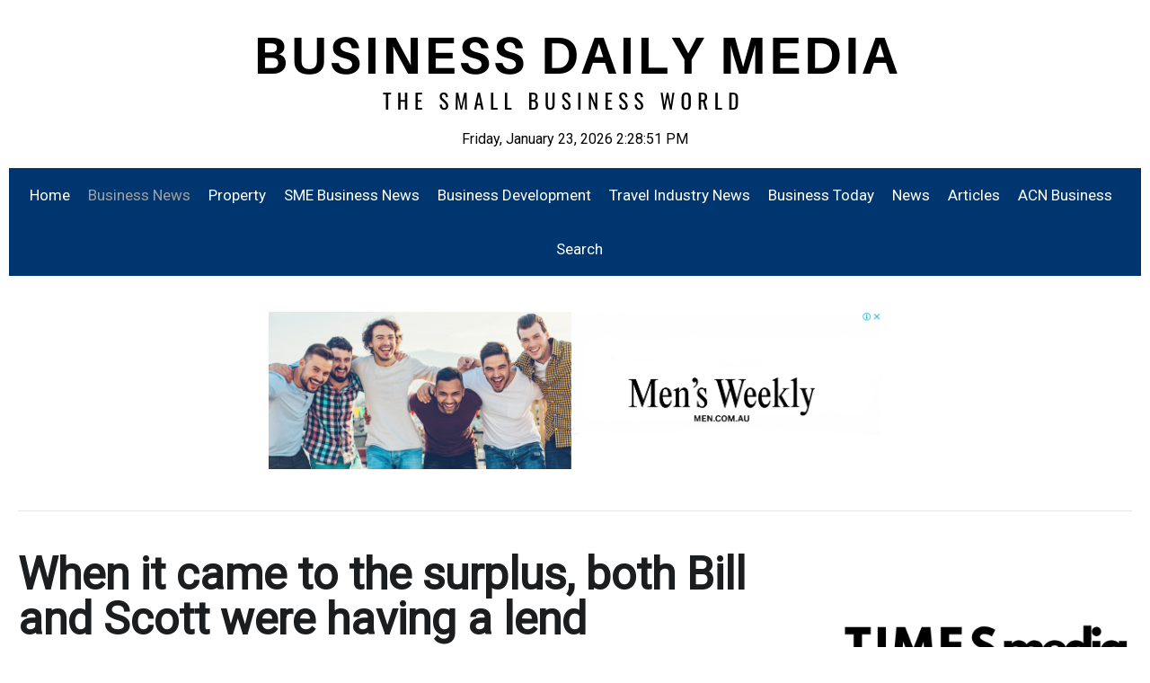

--- FILE ---
content_type: text/html; charset=utf-8
request_url: https://www.businessdailymedia.com/business-news/2413-when-it-came-to-the-surplus-both-bill-and-scott-were-having-a-lend
body_size: 13185
content:
<!DOCTYPE html>
<html lang="en-gb" >
<head>
		    <meta name="viewport" content="width=device-width, initial-scale=1, maximum-scale=2.0">
    <base href="https://www.businessdailymedia.com/business-news/2413-when-it-came-to-the-surplus-both-bill-and-scott-were-having-a-lend" />
	<meta http-equiv="content-type" content="text/html; charset=utf-8" />
	<meta name="keywords" content="Business News" />
	<meta name="author" content="Richard Holden, Professor of Economics, UNSW" />
	<meta property="og:title" content="When it came to the surplus, both Bill and Scott were having a lend" />
	<meta property="og:type" content="article" />
	<meta property="og:url" content="https://www.businessdailymedia.com/business-news/2413-when-it-came-to-the-surplus-both-bill-and-scott-were-having-a-lend" />
	<meta property="og:site_name" content="SME Business Daily Media" />
	<meta name="description" content="Business News" />
	<meta name="generator" content="Joomla! - Open Source Content Management" />
	<title>When it came to the surplus, both Bill and Scott were having a lend</title>
	<link href="https://www.businessdailymedia.com/images/banners/favicon.ico" rel="shortcut icon" type="image/vnd.microsoft.icon" />
	<link href="/media/system/css/modal.css?ecf728f4afb7a43d6a10338aa2c2504e" rel="stylesheet" type="text/css" />
	<link href="https://www.businessdailymedia.com/templates/gk_university/css/k2.css" rel="stylesheet" type="text/css" />
	<link href="https://www.businessdailymedia.com/templates/gk_university/css/font-awesome.css" rel="stylesheet" type="text/css" />
	<link href="https://www.businessdailymedia.com/templates/gk_university/css/normalize.css" rel="stylesheet" type="text/css" />
	<link href="https://www.businessdailymedia.com/templates/gk_university/css/layout.css" rel="stylesheet" type="text/css" />
	<link href="https://www.businessdailymedia.com/templates/gk_university/css/joomla.css" rel="stylesheet" type="text/css" />
	<link href="https://www.businessdailymedia.com/templates/gk_university/css/system/system.css" rel="stylesheet" type="text/css" />
	<link href="https://www.businessdailymedia.com/templates/gk_university/css/template.css" rel="stylesheet" type="text/css" />
	<link href="https://www.businessdailymedia.com/templates/gk_university/css/menu/menu.css" rel="stylesheet" type="text/css" />
	<link href="https://www.businessdailymedia.com/templates/gk_university/css/gk.stuff.css" rel="stylesheet" type="text/css" />
	<link href="https://www.businessdailymedia.com/templates/gk_university/css/jomsocial.css" rel="stylesheet" type="text/css" />
	<link href="https://www.businessdailymedia.com/templates/gk_university/css/style3.css" rel="stylesheet" type="text/css" />
	<link href="//fonts.googleapis.com/css2?family=Roboto" rel="stylesheet" type="text/css" />
	<link href="https://www.businessdailymedia.com/modules/mod_news_pro_gk5/interface/css/style.css" rel="stylesheet" type="text/css" />
	<style type="text/css">
.childcontent .gkcol { width: 200px; }body,
html, 
body button, 
body input, 
body select, 
body textarea,
.gkMenu > ul li div.childcontent li,
#gkBottom3 .box.bigtitle .header { font-family: 'Roboto', Arial, sans-serif; }
#gkLogo.text,
.gkBanner > h2,
.box.bigtitle .header,
#gkMenuOverlayClose,
#gkMenuOverlayHeader,
.gkIsWrapper-gk_shop_and_buy .figcaption h3,
.product-price span.PricesalesPrice,
.gkTotal { font-family: 'Roboto', Arial, sans-serif; }
h1,h2,h3,h4,h5,h6,
.gkMenu > ul li div.childcontent header,
.result-title,
.gkBanner > h2 > a > span,
.gkBanner > strong,
.box.bigtitle .header > small,
#gkMenuOverlayContent,
.gkIsWrapper-gk_shop_and_buy .figcaption p,
.gk-newsletter input[type="button"] { font-family: 'Roboto', Arial, sans-serif; }
@media screen and (max-width: 768px) {
    	#k2Container .itemsContainer { width: 100%!important; } 
    	.cols-2 .column-1,
    	.cols-2 .column-2,
    	.cols-3 .column-1,
    	.cols-3 .column-2,
    	.cols-3 .column-3,
    	.demo-typo-col2,
    	.demo-typo-col3,
    	.demo-typo-col4 {width: 100%; }
    	}#gkSidebar { width: 30%; }
#gkContent { width: 70%; }
#gkContentWrap { width: 100%; }
.gkPage, #gkPageContent + #gkBottom1:before, #gkPageContent + #gkBottom2:before, #gkPageContent + #gkBottom3:before, #gkPageContent + #gkBottom4:before, #gkPageContent + #gkBottom5:before { max-width: 1300px; }
#menu117 > div,
#menu117 > div > .childcontent-inner { width: 400px; }
#menu167 > div,
#menu167 > div > .childcontent-inner { width: 200px; }
#menu168 > div,
#menu168 > div > .childcontent-inner { width: 200px; }
#menu183 > div,
#menu183 > div > .childcontent-inner { width: 200px; }

	</style>
	<script type="application/json" class="joomla-script-options new">{"csrf.token":"f31ae3c0c7220df4c445432b6246d906","system.paths":{"root":"","base":""}}</script>
	<script src="/media/jui/js/jquery.min.js?ecf728f4afb7a43d6a10338aa2c2504e" type="text/javascript"></script>
	<script src="/media/jui/js/jquery-noconflict.js?ecf728f4afb7a43d6a10338aa2c2504e" type="text/javascript"></script>
	<script src="/media/jui/js/jquery-migrate.min.js?ecf728f4afb7a43d6a10338aa2c2504e" type="text/javascript"></script>
	<script src="/media/jui/js/bootstrap.min.js?ecf728f4afb7a43d6a10338aa2c2504e" type="text/javascript"></script>
	<script src="/media/system/js/mootools-core.js?ecf728f4afb7a43d6a10338aa2c2504e" type="text/javascript"></script>
	<script src="/media/system/js/core.js?ecf728f4afb7a43d6a10338aa2c2504e" type="text/javascript"></script>
	<script src="/media/system/js/mootools-more.js?ecf728f4afb7a43d6a10338aa2c2504e" type="text/javascript"></script>
	<script src="/media/system/js/modal.js?ecf728f4afb7a43d6a10338aa2c2504e" type="text/javascript"></script>
	<script src="https://www.businessdailymedia.com/templates/gk_university/js/modernizr.js" type="text/javascript"></script>
	<script src="https://www.businessdailymedia.com/templates/gk_university/js/gk.scripts.js" type="text/javascript"></script>
	<script src="https://www.businessdailymedia.com/templates/gk_university/js/gk.menu.js" type="text/javascript"></script>
	<script src="https://www.businessdailymedia.com/templates/gk_university/js/fitvids.jquery.js" type="text/javascript"></script>
	<script src="https://www.businessdailymedia.com/modules/mod_news_pro_gk5/interface/scripts/engine.jquery.js" type="text/javascript"></script>
	<script type="text/javascript">
jQuery(function($){ initTooltips(); $("body").on("subform-row-add", initTooltips); function initTooltips (event, container) { container = container || document;$(container).find(".hasTooltip").tooltip({"html": true,"container": "body"});} });
		jQuery(function($) {
			SqueezeBox.initialize({});
			initSqueezeBox();
			$(document).on('subform-row-add', initSqueezeBox);

			function initSqueezeBox(event, container)
			{
				SqueezeBox.assign($(container || document).find('a.modal').get(), {
					parse: 'rel'
				});
			}
		});

		window.jModalClose = function () {
			SqueezeBox.close();
		};

		// Add extra modal close functionality for tinyMCE-based editors
		document.onreadystatechange = function () {
			if (document.readyState == 'interactive' && typeof tinyMCE != 'undefined' && tinyMCE)
			{
				if (typeof window.jModalClose_no_tinyMCE === 'undefined')
				{
					window.jModalClose_no_tinyMCE = typeof(jModalClose) == 'function'  ?  jModalClose  :  false;

					jModalClose = function () {
						if (window.jModalClose_no_tinyMCE) window.jModalClose_no_tinyMCE.apply(this, arguments);
						tinyMCE.activeEditor.windowManager.close();
					};
				}

				if (typeof window.SqueezeBoxClose_no_tinyMCE === 'undefined')
				{
					if (typeof(SqueezeBox) == 'undefined')  SqueezeBox = {};
					window.SqueezeBoxClose_no_tinyMCE = typeof(SqueezeBox.close) == 'function'  ?  SqueezeBox.close  :  false;

					SqueezeBox.close = function () {
						if (window.SqueezeBoxClose_no_tinyMCE)  window.SqueezeBoxClose_no_tinyMCE.apply(this, arguments);
						tinyMCE.activeEditor.windowManager.close();
					};
				}
			}
		};
		
 $GKMenu = { height:false, width:false, duration: 500 };
$GK_TMPL_URL = "https://www.businessdailymedia.com/templates/gk_university";

$GK_URL = "https://www.businessdailymedia.com/";

	</script>
	<link rel="apple-touch-icon" href="https://www.businessdailymedia.com/images/banners/favicon.ico">
	<link rel="apple-touch-icon-precomposed" href="https://www.businessdailymedia.com/images/banners/favicon.ico">

    <link rel="stylesheet" href="https://www.businessdailymedia.com/templates/gk_university/css/small.desktop.css" media="(max-width: 1300px)" />
<link rel="stylesheet" href="https://www.businessdailymedia.com/templates/gk_university/css/tablet.css" media="(max-width: 1024px)" />
<link rel="stylesheet" href="https://www.businessdailymedia.com/templates/gk_university/css/small.tablet.css" media="(max-width: 820px)" />
<link rel="stylesheet" href="https://www.businessdailymedia.com/templates/gk_university/css/mobile.css" media="(max-width: 580px)" />
<link rel="stylesheet" href="https://www.businessdailymedia.com/templates/gk_university/css/override.css" />

<!--[if IE 9]>
<link rel="stylesheet" href="https://www.businessdailymedia.com/templates/gk_university/css/ie/ie9.css" type="text/css" />
<![endif]-->

<!--[if IE 8]>
<link rel="stylesheet" href="https://www.businessdailymedia.com/templates/gk_university/css/ie/ie8.css" type="text/css" />
<![endif]-->

<!--[if lte IE 7]>
<link rel="stylesheet" href="https://www.businessdailymedia.com/templates/gk_university/css/ie/ie7.css" type="text/css" />
<![endif]-->

<!--[if lte IE 9]>
<script type="text/javascript" src="https://www.businessdailymedia.com/templates/gk_university/js/ie.js"></script>
<![endif]-->

<!--[if (gte IE 6)&(lte IE 8)]>
<script type="text/javascript" src="https://www.businessdailymedia.com/templates/gk_university/js/respond.js"></script>
<script type="text/javascript" src="https://www.businessdailymedia.com/templates/gk_university/js/selectivizr.js"></script>
<script type="text/javascript" src="http://html5shim.googlecode.com/svn/trunk/html5.js"></script>
<![endif]-->

	 	
</head>
<body data-tablet-width="1024" data-mobile-width="580" data-zoom-size="150" data-smoothscroll="1">	
	<script type="text/javascript">var _gaq = _gaq || []; _gaq.push(['_setAccount', 'UA-74088204-10']); _gaq.push(['_trackPageview']);(function() { var ga = document.createElement('script'); ga.type = 'text/javascript'; ga.async = true;ga.src = ('https:' == document.location.protocol ? 'https://ssl' : 'http://www') + '.google-analytics.com/ga.js';var s = document.getElementsByTagName('script')[0]; s.parentNode.insertBefore(ga, s); })();</script>	
	<div id="gkBg">
				
	    <header id="gkHeader" class="gkPage">		
                    <section id="gkTop0">
	<div>
		<div class="box "><div class="content">

<div class="custom ">

	<center><center><a href="https://www.businessdailymedia.com/"><img style="max-width: 100%; height: auto;" src="/images/bdm.png" alt="Business Daily Media" /></a></center></center></center></center><script type="text/javascript">// <![CDATA[
tday=new Array("Sunday","Monday","Tuesday","Wednesday","Thursday","Friday","Saturday");
tmonth=new Array("January","February","March","April","May","June","July","August","September","October","November","December");

function GetClock(){
var d=new Date();
var nday=d.getDay(),nmonth=d.getMonth(),ndate=d.getDate(),nyear=d.getYear();
if(nyear<1000) nyear+=1900;
var nhour=d.getHours(),nmin=d.getMinutes(),nsec=d.getSeconds(),ap;

if(nhour==0){ap=" AM";nhour=12;}
else if(nhour<12){ap=" AM";}
else if(nhour==12){ap=" PM";}
else if(nhour>12){ap=" PM";nhour-=12;}

if(nmin<=9) nmin="0"+nmin;
if(nsec<=9) nsec="0"+nsec;

document.getElementById('clockbox').innerHTML=""+tday[nday]+", "+tmonth[nmonth]+" "+ndate+", "+nyear+" "+nhour+":"+nmin+":"+nsec+ap+"";
}

window.onload=function(){
GetClock();
setInterval(GetClock,1000);
}
// ]]></script>
<div id="clockbox"> </div>	
</div>
</div></div>
	</div>
</section>
			<div id="gkHeaderNav">
				<div class="gkPage">	
					
	                 
	                 	                 <div id="gkMainMenu" class="gkMenuClassic">
	                         <nav id="gkExtraMenu" class="gkMenu">
<ul class="gkmenu level0"><li  class="first"><a href="https://www.businessdailymedia.com/"  class=" first" id="menu101"  >Home</a></li><li  class="haschild active"><a href="/business-news"  class=" haschild active" id="menu117"  >Business News</a><div class="childcontent">
<div class="childcontent-inner">
<div class="gkcol gkcol2  first"><ul class="gkmenu level1"><li  class="first"><a href="/business-news/business-wire"  class=" first" id="menu148"  >Business Wire</a></li><li ><a href="/business-news/telecommunications"  id="menu150"  >Telecommunications</a></li><li ><a href="/business-news/newsfile"  id="menu152"  >Newsfile</a></li></ul></div><div class="gkcol gkcol2  last"><ul class="gkmenu level1"><li  class="first"><a href="/business-news/news-from-asia"  class=" first" id="menu178"  >News From Asia</a></li><li ><a href="/business-news/uk-business"  id="menu169"  >UK Business</a></li></ul></div>
</div>
</div></li><li  class="haschild"><a href="/property"  class=" haschild" id="menu167"  >Property</a><div class="childcontent">
<div class="childcontent-inner">
<div class="gkcol gkcol2  first"><ul class="gkmenu level1"><li  class="first"><a href="/property/the-property-pack"  class=" first" id="menu188"  >The Property Pack</a></li></ul></div>
</div>
</div></li><li ><a href="/sme-business-news"  id="menu108"  >SME Business News</a></li><li ><a href="/business-training"  id="menu109"  >Business Development</a></li><li ><a href="/travel-industry-news"  id="menu121"  >Travel Industry News</a></li><li ><a href="/business-today"  id="menu122"  >Business Today</a></li><li  class="haschild"><a href="/news"  class=" haschild" id="menu168"  >News</a><div class="childcontent">
<div class="childcontent-inner">
<div class="gkcol gkcol1  first"><ul class="gkmenu level1"><li  class="first"><a href="/news/press-releases"  class=" first" id="menu179"  >Press Releases</a></li></ul></div>
</div>
</div></li><li  class="haschild"><a href="/articles"  class=" haschild" id="menu183"  >Articles</a><div class="childcontent">
<div class="childcontent-inner">
<div class="gkcol gkcol1  first"><ul class="gkmenu level1"><li  class="first"><a href="/articles/expert-contributors"  class=" first" id="menu189"  >Expert Contributors</a></li></ul></div>
</div>
</div></li><li ><a href="/acn-business"  id="menu143"  >ACN Business</a></li><li  class="last"><a href="/site-searching"  class=" last" id="menu177"  >Search</a></li></ul>
</nav>	                 </div>
	                 	                 
	                 	                 <div id="gkMobileMenu" class="gkPage">
	                     <i id="static-aside-menu-toggler" class="fa fa-bars"></i>
	                 </div>
	                 		    	</div>
	    	</div>
	    	
	    		    	
	    		    </header>
	    
	    	    <div id="gkHeaderBottom" class="gkPage">
	    	<div class="gkPage">
	    		

<div class="custom ">

	<br />
<div><a href="https://men.com.au" target="_blank" rel="noopener noreferrer"><img style="max-width: 55%; height: auto; display: block; margin-left: auto; margin-right: auto;" src="/images/mwba.png" alt="Men's Weekly" /></a></div>
<br /><span style="color: #ffffff;">.</span>	
</div>

	    	</div>
	    </div>
	    	    
	    	
		<div id="gkPageContent" class="gkPage">
	    	<div class="gkPage">
	    			    		<div id="gkBreadcrumb">
	    			<div class="gkPage">
	    				

<div class="custom ">

		
</div>

	    			</div>
	    		</div>
	    			    	
	    		<div data-sidebar-pos="right">
			    	<div id="gkContent">					
						<div id="gkContentWrap">
														
														
								
							
							<section id="gkMainbody">
																	
<article class="item-page " itemscope itemtype="https://schema.org/Article">
<meta itemprop="inLanguage" content="All" />
                    
                    <header class="nodate">
                                        
                                        <h1 itemprop="name">
                         When it came to the surplus, both Bill and Scott were having a lend                    </h1>
                                                            <ul>
                                                       
                                                                                          <li class="createdby" itemscope itemtype="https://schema.org/Person">
                                                                                                                                                                Written by <span itemprop="name">Richard Holden, Professor of Economics, UNSW</span>                                                                      </li>
                                                                                                                        <li class="itemPrintEmail">
                              	                              </li>
                    </ul>
                              </header>
                    
                     
          <div class="itemBody">
                                                                                                                                            
                                                                                <div>
    <p>One of the more telling moments in the third and final election debate between Scott Morrison and Bill Shorten on Wednesday night was when moderator Sabra Lane asked if, faced with an economic downturn, both leaders would be able to maintain a budget surplus.</p>

<p>Remarkably, if not at all surprisingly, both leaders said they would.</p>

<p>This is the state of budget-balance fetishism in Australia. Even if there was a major economic downturn like the Great Recession of 2008 – or the Great Depression of the 1930s, for that matter – both party leaders would probably claim they would still balance the books.</p>

<p>They wouldn’t. And they shouldn’t.</p>

<h2>Living in stimulating times</h2>

<p>Two things happen in the face of a major economic downturn. </p>

<p>The first is pretty mechanical. The economy contracts and unemployment rises. That means income tax receipts (corporate and personal) fall and GST revenue drops. On the flip side, government expenditures rise – there are more unemployment and other welfare benefits to pay. This puts a big dent in the government’s budget.</p>

<p>The second thing that happens is that a role for government stimulus spending arises. </p>

<p>The Reserve Bank would want to cut interest rates. But that may not be enough, as in 2008. Or it may not have much room to cut, as is the concern now.</p>

<p>That leaves an important role for fiscal policy. Government spending can plug the hole that is left by a contraction in private spending. This is the classic “Keynesian” response to a reduction in what economists call aggregate demand.</p>

<p>But a more modern and better way to understand the role of fiscal stimulus by government is that it affects people’s expectations. </p>

<h2>The economics of expectation</h2>

<p>The real danger in a major economic crisis is that I expect you to stop buying what I produce, so I don’t produce, which leads me not to have the income to buy what you produce, so you don’t produce. This quickly leads to a kind of expectations death spiral. My fear reinforces your fear.</p>

<p>As I have said in praising Ken Henry and Kevin Rudd’s reaction to the 2008 crisis in Australia, stimulus spending helps break and reverse this downward spiral. But to do so it needs to be big, bold and, most of all, credible. You can’t change people’s beliefs if they don’t think you will follow through.</p>

<p>That means it has to be expensive. The A$52 billion the Rudd government spent in 2008 was what it took to be big, bold and credible.</p>

<p>
  <em>
    <strong>
      Read more:
      <a href="http://theconversation.com/vital-signs-the-gfc-and-me-ten-years-on-what-have-we-learned-103514" style="color: inherit; text-decoration: none;" name="readabilityLink-1">Vital Signs: the GFC and me. Ten years on, what have we learned?</a><a href="#readabilityFootnoteLink-1" class="readability-DoNotFootnote" style="color: inherit;"><small><sup>[1]</sup></small></a>
    </strong>
  </em>
</p>
<p>The current prime minister said during Wednesday’s debate – and at other times on the campaign trail as well – that the problem with Labor’s approach to the 2008 crisis was it “locked in spending” that led to a long-term run-up in government debt, only now being redressed.</p>

<p>Reasonable minds can differ as to whether that’s a fair characterisation of the 2008 stimulus spending. It’s not like those school halls continued to be built over and over again. But the general point is certainly valid. Temporary stimulus needs to be, well, temporary.</p>

<p>On Wednesday the opposition leader made the reasonable point that Labor plans to run larger budget surpluses than the Coalition in the years ahead thanks to its reforms to franking credits and negative gearing. This gives Labor more fiscal breathing room to fight a future economic downturn.</p>

<h2>Policy ‘space’ important</h2>

<p>As the noted economists Christina and David Romer <a href="https://eml.berkeley.edu/%7Ecromer/Reprints/Crises%20and%20Policy/Romer&amp;RomerCrisesandPolicy.pdf" style="color: inherit; text-decoration: none;" name="readabilityLink-2">have pointed out</a><a href="#readabilityFootnoteLink-2" class="readability-DoNotFootnote" style="color: inherit;"><small><sup>[2]</sup></small></a>, using evidence from 24 advanced economies, fiscal and monetary policy “space” is important in ensuring stimulus programs work.</p>

<p>
  <em>
    <strong>
      Read more:
      <a href="http://theconversation.com/now-is-the-time-to-plan-how-to-fight-the-next-recession-111497" style="color: inherit; text-decoration: none;" name="readabilityLink-3">Now is the time to plan how to fight the next recession</a><a href="#readabilityFootnoteLink-3" class="readability-DoNotFootnote" style="color: inherit;"><small><sup>[3]</sup></small></a>
    </strong>
  </em>
</p>
<p>What neither leader did is own up to the fact that if there is a major economic downturn – and at some point there will be – there is going to be a lot of red ink. At some level it is just the arithmetic of lower tax receipts and more government expenditure. At another level it is what policy makers have learned, through the painful experience of the Great Depression, is the optimal response.</p>

<p>But apparently politicians can’t be honest about that in the current Australian political climate. Admitting the budget might need to be in deficit seems to be the third rail of Australian politics: you step on it and you die.</p>
  </div><div><h3>References</h3><ol><li><small><sup><a href="#readabilityLink-1" title="Jump to Link in Article">^</a></sup></small> <a href="http://theconversation.com/vital-signs-the-gfc-and-me-ten-years-on-what-have-we-learned-103514" name="readabilityFootnoteLink-1">Vital Signs: the GFC and me. Ten years on, what have we learned?</a><small> (theconversation.com)</small></li><li><small><sup><a href="#readabilityLink-2" title="Jump to Link in Article">^</a></sup></small> <a href="https://eml.berkeley.edu/%7Ecromer/Reprints/Crises%20and%20Policy/Romer&amp;RomerCrisesandPolicy.pdf" name="readabilityFootnoteLink-2">have pointed out</a><small> (eml.berkeley.edu)</small></li><li><small><sup><a href="#readabilityLink-3" title="Jump to Link in Article">^</a></sup></small> <a href="http://theconversation.com/now-is-the-time-to-plan-how-to-fight-the-next-recession-111497" name="readabilityFootnoteLink-3">Now is the time to plan how to fight the next recession</a><small> (theconversation.com)</small></li></ol></div><p>Authors: Richard Holden, Professor of Economics, UNSW</p><p><strong>Read more</strong>&nbsp;<a class="rssreadon" rel="external" title="When it came to the surplus, both Bill and Scott w" href="http://theconversation.com/vital-signs-when-it-came-to-the-surplus-both-bill-and-scott-were-having-a-lend-116806" >http://theconversation.com/vital-signs-when-it-came-to-the-surplus-both-bill-and-scott-were-having-a-lend-116806</a></p>                                                            <ul class="pager pagenav">
	<li class="previous">
		<a class="hasTooltip" title="Giving workers a voice in the boardroom is a compelling corporate governance reform" aria-label="Previous article: Giving workers a voice in the boardroom is a compelling corporate governance reform" href="/business-news/2414-giving-workers-a-voice-in-the-boardroom-is-a-compelling-corporate-governance-reform" rel="prev">
			<span class="icon-chevron-left" aria-hidden="true"></span> <span aria-hidden="true">Prev</span>		</a>
	</li>
	<li class="next">
		<a class="hasTooltip" title="Mine are bigger than yours. Labor's surpluses are the Coalition's worst nightmare" aria-label="Next article: Mine are bigger than yours. Labor's surpluses are the Coalition's worst nightmare" href="/business-news/2412-mine-are-bigger-than-yours-labor-s-surpluses-are-the-coalition-s-worst-nightmare" rel="next">
			<span aria-hidden="true">Next</span> <span class="icon-chevron-right" aria-hidden="true"></span>		</a>
	</li>
</ul>
                                                  </div>
          
                    
                    
          <div id="gkSocialAPI">
             
             
             
             
             
           </div>
           
          
           
</article>
															</section>
							
													</div>
						
									    	</div>
			    	
			    				    	<aside id="gkSidebar">
			    		<div>
			    			<div class="box "><div class="content">

<div class="custom ">

	<div style="text-align: center;"><a href="https://timesmedia.com.au" target="_blank" rel="noopener noreferrer"><br /><br /><br /> <img style="max-width: 100%; height: auto;" src="/images/TMN.png" alt="Times Media" /></a></div>	
</div>
</div></div><div class="box "><div class="content">

<div class="custom ">

	<center><a href="https://timessearch.com/" target="_blank" rel="noopener noreferrer"> <img style="max-width: 100%; height: auto;" src="/images/buyers.png" alt="Speed Dating For Business" /></a></center>	
</div>
</div></div><div class="box  mediumtitle"><h3 class="header"><span>Business News</span></h3><div class="content">	<div class="nspMain  mediumtitle" id="nsp-nsp-153" data-config="{
				'animation_speed': 400,
				'animation_interval': 5000,
				'animation_function': 'Fx.Transitions.Expo.easeIn',
				'news_column': 0,
				'news_rows': 0,
				'links_columns_amount': 1,
				'links_amount': 6
			}">
		
		
				<div class="nspLinksWrap bottom" style="width:99.9%;">
			<div class="nspLinks" style="margin:0;">
								<div class="nspLinkScroll1">
					<div class="nspLinkScroll2 nspPages1">
																				<ul class="nspList active nspCol1">
							
							<li class="even"><a href="/business-news/47812-how-to-get-managers-to-say-yes-to-flexible-work-arrangements-according-to-new-research" class="nspImageWrapper"  style="margin:6px 14px 0 0;" target="_self"><img  class="nspImage" src="https://images.theconversation.com/files/713549/original/file-20260121-56-3kk3mo.jpg?ixlib=rb-4.1.0&amp;rect=0%2C0%2C5000%2C3333&amp;q=45&amp;auto=format&amp;w=1050&amp;h=700&amp;fit=crop" alt=""  style="width:120px;height:90px;" /></a><div><h4><a href="/business-news/47812-how-to-get-managers-to-say-yes-to-flexible-work-arrangements-according-to-new-research" title="How to get managers to say yes to flexible work arrangements, according to new research" target="_self">How to get managers to say yes to flexible work arrangements, according to new research</a></h4><p>Diva Plavalaguna/PexelsIn the modern workplace, flexible arrangements can be as important as salary for some. For many employ&hellip;</p></div></li>
																				
							<li class="odd"><a href="/business-news/47813-digital-‘tokenisation’-is-reshaping-the-global-financial-industry-is-nz-ready" class="nspImageWrapper"  style="margin:6px 14px 0 0;" target="_self"><img  class="nspImage" src="https://images.theconversation.com/files/713768/original/file-20260121-56-p7t03z.jpg?ixlib=rb-4.1.0&amp;rect=0%2C0%2C5700%2C3800&amp;q=45&amp;auto=format&amp;w=1050&amp;h=700&amp;fit=crop" alt=""  style="width:120px;height:90px;" /></a><div><h4><a href="/business-news/47813-digital-‘tokenisation’-is-reshaping-the-global-financial-industry-is-nz-ready" title="Digital ‘tokenisation’ is reshaping the global financial industry. Is NZ ready?" target="_self">Digital ‘tokenisation’ is reshaping the global financial industry. Is NZ ready?</a></h4><p>Getty ImagesImagine investing in a premium Central Otago vineyard, or owning a slice of prime Wellington commercial property&hellip;</p></div></li>
																				
							<li class="even"><a href="/business-news/47774-a-stronger-focus-on-prevention-could-help-governments-rein-in-health-care-and-social-spending" class="nspImageWrapper"  style="margin:6px 14px 0 0;" target="_self"><img  class="nspImage" src="https://images.theconversation.com/files/713051/original/file-20260119-56-oln4fx.jpg?ixlib=rb-4.1.0&amp;rect=0%2C165%2C3656%2C2437&amp;q=45&amp;auto=format&amp;w=1050&amp;h=700&amp;fit=crop" alt=""  style="width:120px;height:90px;" /></a><div><h4><a href="/business-news/47774-a-stronger-focus-on-prevention-could-help-governments-rein-in-health-care-and-social-spending" title="A stronger focus on prevention could help governments rein in health care and social spending" target="_self">A stronger focus on prevention could help governments rein in health care and social spending</a></h4><p>Deb Cohn-Orbach/UCG/Universal Images Group via Getty ImagesAt the start of the new year, many of us will commit to joining a &hellip;</p></div></li>
																				
							<li class="odd"><a href="/business-news/47775-as-trump’s-threats-over-greenland-escalate-will-europe-use-its-‘trade-bazooka’" class="nspImageWrapper"  style="margin:6px 14px 0 0;" target="_self"><img  class="nspImage" src="https://images.theconversation.com/files/713267/original/file-20260120-56-t75xfb.jpg?ixlib=rb-4.1.0&amp;q=45&amp;auto=format&amp;w=754&amp;fit=clip" alt=""  style="width:120px;height:90px;" /></a><div><h4><a href="/business-news/47775-as-trump’s-threats-over-greenland-escalate-will-europe-use-its-‘trade-bazooka’" title="As Trump’s threats over Greenland escalate, will Europe use its ‘trade bazooka’?" target="_self">As Trump’s threats over Greenland escalate, will Europe use its ‘trade bazooka’?</a></h4><p>The renewed campaign by United States President Donald Trump to acquire Greenland has escalated, with tariff threats against &hellip;</p></div></li>
																				
							<li class="even"><a href="/business-news/47770-to-sustain-prosperity-as-its-population-shrinks-china-will-have-to-invest-big-at-home" class="nspImageWrapper"  style="margin:6px 14px 0 0;" target="_self"><img  class="nspImage" src="https://images.theconversation.com/files/713255/original/file-20260120-56-qtsui0.jpg?ixlib=rb-4.1.0&amp;q=45&amp;auto=format&amp;w=754&amp;fit=clip" alt=""  style="width:120px;height:90px;" /></a><div><h4><a href="/business-news/47770-to-sustain-prosperity-as-its-population-shrinks-china-will-have-to-invest-big-at-home" title="To sustain prosperity as its population shrinks, China will have to invest big at home" target="_self">To sustain prosperity as its population shrinks, China will have to invest big at home</a></h4><p>China&rsquo;s economy met the government&rsquo;s official growth target in 2025, with official figures showing real gross dom&hellip;</p></div></li>
																				
							<li class="odd"><a href="/business-news/47762-research-reveals-a-surprising-line-of-defence-against-cyber-attacks-accountants" class="nspImageWrapper"  style="margin:6px 14px 0 0;" target="_self"><img  class="nspImage" src="https://images.theconversation.com/files/713017/original/file-20260119-56-22awxw.jpg?ixlib=rb-4.1.0&amp;rect=321%2C0%2C2819%2C1879&amp;q=45&amp;auto=format&amp;w=1050&amp;h=700&amp;fit=crop" alt=""  style="width:120px;height:90px;" /></a><div><h4><a href="/business-news/47762-research-reveals-a-surprising-line-of-defence-against-cyber-attacks-accountants" title="Research reveals a surprising line of defence against cyber attacks: accountants" target="_self">Research reveals a surprising line of defence against cyber attacks: accountants</a></h4><p>Egor Komarov/UnsplashWhen Optus, Medibank and non-bank lender Latitude Financial were hit by separate cyber attacks in the pa&hellip;</p></div></li>
														</ul>
																		</div>

									</div>
				
							</div>
		</div>
		
			</div>
</div></div><div class="box  mediumtitle"><h3 class="header"><span>Travel Business</span></h3><div class="content">	<div class="nspMain  mediumtitle" id="nsp-nsp-152" data-config="{
				'animation_speed': 400,
				'animation_interval': 5000,
				'animation_function': 'Fx.Transitions.Expo.easeIn',
				'news_column': 0,
				'news_rows': 0,
				'links_columns_amount': 1,
				'links_amount': 1
			}">
		
		
				<div class="nspLinksWrap bottom" style="width:99.9%;">
			<div class="nspLinks" style="margin:0;">
								<div class="nspLinkScroll1">
					<div class="nspLinkScroll2 nspPages1">
																				<ul class="nspList active nspCol1">
							
							<li class="even"><a href="/travel-industry-news/72-traditions-of-rural-bali-at-villa-sabana" class="nspImageWrapper"  style="margin:6px 14px 0 0;" target="_self"><img  class="nspImage" src="/images/sampledata/villa_sabana.jpg" alt=""  style="width:120px;height:90px;" /></a><div><h4><a href="/travel-industry-news/72-traditions-of-rural-bali-at-villa-sabana" title="Traditions of Rural Bali at Villa Sabana " target="_self">Traditions of Rural Bali at Villa Sabana </a></h4><p>
A Privileged Insight into the Traditions of Rural Bali at Villa Sabana 

Situated in the traditional village of Pererenan near Canggu, Villa Sabana is peacefully secluded in a semi-rural setting where&hellip;</p></div></li>
														</ul>
																		</div>

									</div>
				
							</div>
		</div>
		
			</div>
</div></div><div class="box  mediumtitle"><h3 class="header"><span>Realestate</span></h3><div class="content">	<div class="nspMain  mediumtitle" id="nsp-nsp-151" data-config="{
				'animation_speed': 400,
				'animation_interval': 5000,
				'animation_function': 'Fx.Transitions.Expo.easeIn',
				'news_column': 0,
				'news_rows': 0,
				'links_columns_amount': 1,
				'links_amount': 1
			}">
		
		
				<div class="nspLinksWrap bottom" style="width:99.9%;">
			<div class="nspLinks" style="margin:0;">
								<div class="nspLinkScroll1">
					<div class="nspLinkScroll2 nspPages1">
																				<ul class="nspList active nspCol1">
							
							<li class="even"><a href="/property/46822-essential-reasons-to-opt-for-a-professional-valuation-before-selling-your-commercial-property" class="nspImageWrapper"  style="margin:6px 14px 0 0;" target="_self"><img  class="nspImage" src="/images/b/valuations.jpg" alt=""  style="width:120px;height:90px;" /></a><div><h4><a href="/property/46822-essential-reasons-to-opt-for-a-professional-valuation-before-selling-your-commercial-property" title="Essential Reasons to Opt for a Professional Valuation Before Selling Your Commercial Property" target="_self">Essential Reasons to Opt for a Professional Valuation Before Selling Your Commercial Property</a></h4><p>

In the dynamic world of real estate, commercial properties hold a pivotal position. They represent not only a significant financial asset but also a crucial business investment. When contemplating the&hellip;</p></div></li>
														</ul>
																		</div>

									</div>
				
							</div>
		</div>
		
			</div>
</div></div><div class="box  mediumtitle"><h3 class="header"><span>Popular</span></h3><div class="content">	<div class="nspMain  mediumtitle" id="nsp-nsp-136" data-config="{
				'animation_speed': 400,
				'animation_interval': 5000,
				'animation_function': 'Fx.Transitions.Expo.easeIn',
				'news_column': 0,
				'news_rows': 0,
				'links_columns_amount': 1,
				'links_amount': 3
			}">
		
		
				<div class="nspLinksWrap bottom" style="width:99.9%;">
			<div class="nspLinks" style="margin:0;">
								<div class="nspLinkScroll1">
					<div class="nspLinkScroll2 nspPages1">
																				<ul class="nspList active nspCol1">
							
							<li class="even"><a href="/sme-business-news/141-investoo-group-acquires-social-trading-comparison-site-socialtradingguru-com" class="nspImageWrapper"  style="margin:6px 14px 0 0;" target="_self"><img  class="nspImage" src="/images/sampledata/investoo.png" alt=""  style="width:120px;height:90px;" /></a><div><h4><a href="/sme-business-news/141-investoo-group-acquires-social-trading-comparison-site-socialtradingguru-com" title="Investoo Group Acquires Social Trading Comparison Site SocialTradingGuru.com" target="_self">Investoo Group Acquires Social Trading Comparison Site SocialTradingGuru.com</a></h4><p>
Investoo Group, one of the world’s biggest FX and financial affiliates, has acquired the leading social trading comparison site SocialTradingGuru.com for an undisclosed fee.
Launched in 2012, SocialTradingGuru.com is one of&hellip;</p></div></li>
																				
							<li class="odd"><a href="/business-news/32404-renovate-to-sell-5-home-improvements-that-boost-resale-value" class="nspImageWrapper"  style="margin:6px 14px 0 0;" target="_self"><img  class="nspImage" src="/images/resale.jpg" alt=""  style="width:120px;height:90px;" /></a><div><h4><a href="/business-news/32404-renovate-to-sell-5-home-improvements-that-boost-resale-value" title="Renovate to Sell: 5 Home Improvements That Boost Resale Value" target="_self">Renovate to Sell: 5 Home Improvements That Boost Resale Value</a></h4><p>
Would you like to maximise the resale value of your home? The natural way to do this is to make some home improvements. But which ones offer the highest return&hellip;</p></div></li>
																				
							<li class="even"><h4><a href="/business-news/254-a-better-way-for-australia-to-select-big-transport-infrastructure-projects" title="a better way for Australia to select big transport infrastructure projects" target="_self">a better way for Australia to select big transport infrastructure projects</a></h4><p>Australia needs to change the way it assesses potential infrastructure projects, to ensure that governments can better understand which road and rail projects are worth building. One way would be&hellip;</p></li>
														</ul>
																		</div>

									</div>
				
							</div>
		</div>
		
			</div>
</div></div><div class="box "><div class="content">

<div class="custom ">

	<center><a href="https://connections.com.au/lead-generation-experts/39256-lead-generation-experts" target="_blank" rel="noopener noreferrer"><img style="max-width: 100%; height: auto;" src="/images/connect.png" alt="Lead Generation" /></a></center>	
</div>
</div></div>
							
			    		</div>
			    	</aside>
			    			    	</div>
			</div>
		</div>
		
				<section id="gkBottom1" class="gkSingleModule">
							<div class="box  mediumtitle gkmod-1"><div class="content gkPage">	<div class="nspMain  mediumtitle" id="nsp-nsp-167" data-config="{
				'animation_speed': 400,
				'animation_interval': 5000,
				'animation_function': 'Fx.Transitions.Expo.easeIn',
				'news_column': 3,
				'news_rows': 2,
				'links_columns_amount': 0,
				'links_amount': 0
			}">
		
					<div class="nspArts right" style="width:100%;">
								<div class="nspArtScroll1">
					<div class="nspArtScroll2 nspPages1">
																	<div class="nspArtPage active nspCol1">
																				<div class="nspArt nspCol3" style="padding:0 20px 20px 0;clear:both;">
								<a href="/sme-business-news/47679-refunds-to-revenue-ai-and-loyalty-perks-help-retailers-in-post-holiday-hangover" class="nspImageWrapper tleft fleft"  style="margin:6px 14px 0 0;" target="_self"><img  class="nspImage" src="/images/04/Maurice_Zicman_Vice_President_Business_Development_at_TP.png" alt=""  /></a><h4 class="nspHeader tleft fleft has-image"><a href="/sme-business-news/47679-refunds-to-revenue-ai-and-loyalty-perks-help-retailers-in-post-holiday-hangover"  title="Refunds to Revenue: AI and loyalty perks help retailers in post-holiday hangover" target="_self">Refunds to Revenue: AI and loyalty perks help retailers in post-holiday hangover</a></h4><p class="nspText tleft fleft">

Australian retailers are turning to artificial intelligence to simplify and automate returns and exchanges, while strengthening loyalty programs a...</p>							</div>
																															<div class="nspArt nspCol3" style="padding:0 20px 20px 0;">
								<a href="/sme-business-news/47629-stop-reading-from-the-script-why-authenticity-is-the-customer-success-secret-weapon" class="nspImageWrapper tleft fleft"  style="margin:6px 14px 0 0;" target="_self"><img  class="nspImage" src="/images/b/jimmy.jpg" alt=""  /></a><h4 class="nspHeader tleft fleft has-image"><a href="/sme-business-news/47629-stop-reading-from-the-script-why-authenticity-is-the-customer-success-secret-weapon"  title="Stop reading from the script: Why authenticity is the customer success secret weapon" target="_self">Stop reading from the script: Why authenticity is the customer success secret weapon</a></h4><p class="nspText tleft fleft">















I’ve been in customer service for years now. As my team has grown, the number one piece of advice I give is to be your...</p>							</div>
																															<div class="nspArt nspCol3" style="padding:0 20px 20px 0;">
								<a href="/sme-business-news/47373-from-check-in-to-touchdown-how-ai-and-smarter-systems-are-transforming-the-travel-industry" class="nspImageWrapper tleft fleft"  style="margin:6px 14px 0 0;" target="_self"><img  class="nspImage" src="/images/b/richard.jpg" alt=""  /></a><h4 class="nspHeader tleft fleft has-image"><a href="/sme-business-news/47373-from-check-in-to-touchdown-how-ai-and-smarter-systems-are-transforming-the-travel-industry"  title="From Check-in to Touchdown: How AI and smarter systems are transforming the travel industry " target="_self">From Check-in to Touchdown: How AI and smarter systems are transforming the travel industry </a></h4><p class="nspText tleft fleft">

Richard Valente, VP of Customer Experience Strategy at TP in Australia, explores how IT-BPM outsourcing is revolutionising the travel sector throu...</p>							</div>
																															<div class="nspArt nspCol3 lastChild" style="padding:0 20px 20px 0;clear:both;">
								<a href="/sme-business-news/47225-online-christmas-shoppers-fund-climate-and-biodiversity-projects-via-healthpost-s-click-sphere-for-good-initiative" class="nspImageWrapper tleft fleft"  style="margin:6px 14px 0 0;" target="_self"><img  class="nspImage" src="/images/b/Shaun_Lordan_-_Sphere_For_Good.jpeg" alt=""  /></a><h4 class="nspHeader tleft fleft has-image"><a href="/sme-business-news/47225-online-christmas-shoppers-fund-climate-and-biodiversity-projects-via-healthpost-s-click-sphere-for-good-initiative"  title="Online Christmas shoppers fund climate and biodiversity projects via HealthPost's Click Sphere for Good initiative" target="_self">Online Christmas shoppers fund climate and biodiversity projects via HealthPost's Click Sphere for Good initiative</a></h4><p class="nspText tleft fleft">

Online shoppers with HealthPost’s Flora &amp; Fauna have made 11,000 contributions towards climate and biodiversity projects when ordering parcel ...</p>							</div>
																															<div class="nspArt nspCol3 lastChild" style="padding:0 20px 20px 0;">
								<a href="/sme-business-news/47160-us-landmark-settlement-protects-smes-highlighting-flaws-in-the-rba-s-proposed-blanket-card-surcharging-ban-for-australia" class="nspImageWrapper tleft fleft"  style="margin:6px 14px 0 0;" target="_self"><img  class="nspImage" src="/images/surcharge.jpg" alt=""  /></a><h4 class="nspHeader tleft fleft has-image"><a href="/sme-business-news/47160-us-landmark-settlement-protects-smes-highlighting-flaws-in-the-rba-s-proposed-blanket-card-surcharging-ban-for-australia"  title="US landmark settlement protects SMEs, highlighting flaws in the RBA's proposed blanket card surcharging ban for Australia" target="_self">US landmark settlement protects SMEs, highlighting flaws in the RBA's proposed blanket card surcharging ban for Australia</a></h4><p class="nspText tleft fleft">

Aussie SMEs warn RBA not to ignore global trends, with the current sledgehammer approach threatening business viability and increasing inflation
...</p>							</div>
																															<div class="nspArt nspCol3 lastChild" style="padding:0 20px 20px 0;">
								<a href="/sme-business-news/47130-thryv-australia-named-employer-of-choice-for-third-consecutive-year-at-australian-business-awards" class="nspImageWrapper tleft fleft"  style="margin:6px 14px 0 0;" target="_self"><img  class="nspImage" src="/images/0e/thryv.jpg" alt=""  /></a><h4 class="nspHeader tleft fleft has-image"><a href="/sme-business-news/47130-thryv-australia-named-employer-of-choice-for-third-consecutive-year-at-australian-business-awards"  title="Thryv Australia named Employer of Choice for third consecutive year at Australian Business Awards" target="_self">Thryv Australia named Employer of Choice for third consecutive year at Australian Business Awards</a></h4><p class="nspText tleft fleft">

Thryv® (NASDAQ: THRY), Australia’s provider of the leading small business marketing and sales software platform, has been awarded the Employer of ...</p>							</div>
												</div>
																</div>

									</div>
			</div>
		
		
			</div>
</div></div>
					</section>
			    
	    	    
	    	    
	    	    
	    	    
	        </div>
    
    
<footer id="gkFooter">
     <div class="gkPage">
                    <div id="gkFooterNav">
               
<ul class="menu">
<li class="item-103"><a href="/contact-us" >Contact us</a></li><li class="item-104"><a href="/about-us" >About us</a></li><li class="item-106"><a href="/digital-marketing-e-commerce-professionals-and-developers" >Digital marketing e-commerce professionals</a></li><li class="item-107"><a href="/seo-content-writing" >Seo content writing</a></li><li class="item-105"><a href="/privacy-policy" >Privacy Policy</a></li><li class="item-110"><a href="https://www.newscompany.com.au/index.php/grow-your-business" target="_blank" rel="noopener noreferrer">Advertise</a></li><li class="item-111"><a href="/search" >Search</a></li><li class="item-184"><a href="https://mediakits.com.au" target="_blank" rel="noopener noreferrer">Media Kit</a></li><li class="item-186"><a href="https://thetimes.com.au" target="_blank" rel="noopener noreferrer">The Times Australia</a></li></ul>


<div class="custom ">

	<br /><br />
<div style="text-align: center;"><a href="https://timesmedia.com.au"><img style="max-width: 25%; height: auto;" src="/images/TMN.png" alt="Times Media" /></a></div>
<div><img style="max-width: 24%; height: auto; display: block; margin-left: auto; margin-right: auto;" src="/images/111/map.png" alt="TimesMedia.com.au" /></div>	
</div>


<div class="custom ">

	<br /><center><a href="https://timessearch.com/" target="_blank" rel="noopener noreferrer"><img style="max-width: 70%; height: auto;" src="https://businessdailymedia.com/images/action.jpg" alt="SEO Experts" /></a></center><br /><span style="color: #ffffff;">.</span>	
</div>
	<div class="nspMain  mediumtitle" id="nsp-nsp-172" data-config="{
				'animation_speed': 400,
				'animation_interval': 5000,
				'animation_function': 'Fx.Transitions.Expo.easeIn',
				'news_column': 3,
				'news_rows': 1,
				'links_columns_amount': 0,
				'links_amount': 0
			}">
		
					<div class="nspArts right" style="width:100%;">
								<div class="nspArtScroll1">
					<div class="nspArtScroll2 nspPages1">
																	<div class="nspArtPage active nspCol1">
																				<div class="nspArt nspCol3 lastChild" style="padding:0 20px 20px 0;clear:both;">
								<a href="/travel-industry-news/44463-how-contiki-is-redefining-travel-for-young-adventurers" class="nspImageWrapper tleft fleft"  style="margin:6px 14px 0 0;" target="_self"><img  class="nspImage" src="/images/How_Contiki_is_Redefining_Travel_for_Young_Adventurers.png" alt=""  /></a><h4 class="nspHeader tleft fleft has-image"><a href="/travel-industry-news/44463-how-contiki-is-redefining-travel-for-young-adventurers"  title="How Contiki is Redefining Travel for Young Adventurers" target="_self">How Contiki is Redefining Travel for Young Adventurers</a></h4><p class="nspText tleft fleft">In the world of travel, there’s a growing demand for experiences that go beyond standard sightseeing tours. Today’s younger generations want journeys ...</p><p class="nspInfo nspInfo1 tleft fnone"> <a href="/travel-industry-news" target="_self">Travel Industry News</a></p>							</div>
																															<div class="nspArt nspCol3 lastChild" style="padding:0 20px 20px 0;">
								<a href="/business-training/44266-navigating-the-cosmetic-advertising-crackdown-before-september-guidelines-hit" class="nspImageWrapper tleft fleft"  style="margin:6px 14px 0 0;" target="_self"><img  class="nspImage" src="/images/0d/alison-lee.jpg" alt=""  /></a><h4 class="nspHeader tleft fleft has-image"><a href="/business-training/44266-navigating-the-cosmetic-advertising-crackdown-before-september-guidelines-hit"  title="Navigating the Cosmetic Advertising Crackdown Before September Guidelines Hit" target="_self">Navigating the Cosmetic Advertising Crackdown Before September Guidelines Hit</a></h4><p class="nspText tleft fleft">
Earlier this year, The Daily Telegraph published a story highlighting the widening regulatory gap between media outlets and social influencers when ...</p><p class="nspInfo nspInfo1 tleft fnone"> <a href="/business-training" target="_self">Business Training</a></p>							</div>
																															<div class="nspArt nspCol3 lastChild" style="padding:0 20px 20px 0;">
								<a href="/business-training/44135-defining-actionable-ai-for-australian-it-efficiency-and-security" class="nspImageWrapper tleft fleft"  style="margin:6px 14px 0 0;" target="_self"><img  class="nspImage" src="/images/c/ia.jpg" alt=""  /></a><h4 class="nspHeader tleft fleft has-image"><a href="/business-training/44135-defining-actionable-ai-for-australian-it-efficiency-and-security"  title="Defining Actionable AI for Australian IT Efficiency and Security" target="_self">Defining Actionable AI for Australian IT Efficiency and Security</a></h4><p class="nspText tleft fleft">

The conversation around Artificial Intelligence (AI) has reached a fever pitch. From groundbreaking advancements in large language models to every...</p><p class="nspInfo nspInfo1 tleft fnone"> <a href="/business-training" target="_self">Business Training</a></p>							</div>
												</div>
																</div>

									</div>
			</div>
		
		
			</div>

          </div>
                              <p id="gkCopyrights">
               The Business World by Times Media -
editor@thetimes.com.au - 1300 660 660           </p>
                                   </div>
</footer>
   	

<!-- +1 button -->

<!-- twitter -->


<!-- Pinterest script --> 
   	<div id="gkPopupOverlay"></div>
   		
   	<i id="close-menu" class="fa fa-times"></i>
   	<nav id="aside-menu">
   		<div>
   			<div id="gkAsideMenu">
<ul class="gkmenu level0"><li  class="first"><a href="https://www.businessdailymedia.com/"  class=" first"   >Home</a></li><li  class="haschild active"><a href="/business-news"  class=" haschild active"   >Business News</a><ul class="gkmenu level1"><li  class="first"><a href="/business-news/business-wire"  class=" first"   >Business Wire</a></li><li ><a href="/business-news/telecommunications"    >Telecommunications</a></li><li ><a href="/business-news/newsfile"    >Newsfile</a></li></ul><ul class="gkmenu level1"><li  class="first"><a href="/business-news/news-from-asia"  class=" first"   >News From Asia</a></li><li ><a href="/business-news/uk-business"    >UK Business</a></li></ul></li><li  class="haschild"><a href="/property"  class=" haschild"   >Property</a><ul class="gkmenu level1"><li  class="first"><a href="/property/the-property-pack"  class=" first"   >The Property Pack</a></li></ul></li><li ><a href="/sme-business-news"    >SME Business News</a></li><li ><a href="/business-training"    >Business Development</a></li><li ><a href="/travel-industry-news"    >Travel Industry News</a></li><li ><a href="/business-today"    >Business Today</a></li><li  class="haschild"><a href="/news"  class=" haschild"   >News</a><ul class="gkmenu level1"><li  class="first"><a href="/news/press-releases"  class=" first"   >Press Releases</a></li></ul></li><li  class="haschild"><a href="/articles"  class=" haschild"   >Articles</a><ul class="gkmenu level1"><li  class="first"><a href="/articles/expert-contributors"  class=" first"   >Expert Contributors</a></li></ul></li><li ><a href="/acn-business"    >ACN Business</a></li><li  class="last"><a href="/site-searching"  class=" last"   >Search</a></li></ul>
</div>   		</div>
   	</nav>	
   		
	

	<script>
	jQuery(document).ready(function(){
   		// Target your .container, .wrapper, .post, etc.
   		jQuery("body").fitVids();
	});
	</script>
	
</body>
</html>